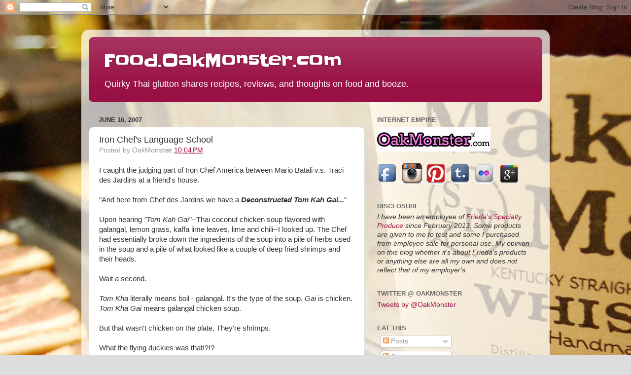

--- FILE ---
content_type: text/html; charset=UTF-8
request_url: http://food.oakmonster.com/2007/06/iron-chefs-language-school.html
body_size: 14155
content:
<!DOCTYPE html>
<html class='v2' dir='ltr' xmlns='http://www.w3.org/1999/xhtml' xmlns:b='http://www.google.com/2005/gml/b' xmlns:data='http://www.google.com/2005/gml/data' xmlns:expr='http://www.google.com/2005/gml/expr'>
<head>
<link href='https://www.blogger.com/static/v1/widgets/335934321-css_bundle_v2.css' rel='stylesheet' type='text/css'/>
<meta content='IE=EmulateIE7' http-equiv='X-UA-Compatible'/>
<meta content='width=1100' name='viewport'/>
<meta content='text/html; charset=UTF-8' http-equiv='Content-Type'/>
<meta content='blogger' name='generator'/>
<link href='http://food.oakmonster.com/favicon.ico' rel='icon' type='image/x-icon'/>
<link href='http://food.oakmonster.com/2007/06/iron-chefs-language-school.html' rel='canonical'/>
<link rel="alternate" type="application/atom+xml" title="Food.OakMonster.com - Atom" href="http://food.oakmonster.com/feeds/posts/default" />
<link rel="alternate" type="application/rss+xml" title="Food.OakMonster.com - RSS" href="http://food.oakmonster.com/feeds/posts/default?alt=rss" />
<link rel="service.post" type="application/atom+xml" title="Food.OakMonster.com - Atom" href="https://www.blogger.com/feeds/6140646368032686836/posts/default" />

<link rel="alternate" type="application/atom+xml" title="Food.OakMonster.com - Atom" href="http://food.oakmonster.com/feeds/7626484612334650117/comments/default" />
<!--Can't find substitution for tag [blog.ieCssRetrofitLinks]-->
<meta content='http://food.oakmonster.com/2007/06/iron-chefs-language-school.html' property='og:url'/>
<meta content='Iron Chef&#39;s Language School' property='og:title'/>
<meta content='Quirky Thai glutton shares recipes, reviews, and thoughts on food and booze. A part of OakMonster.com empire.' property='og:description'/>
<title>Food.OakMonster.com: Iron Chef's Language School</title>
<style type='text/css'>@font-face{font-family:'Slackey';font-style:normal;font-weight:400;font-display:swap;src:url(//fonts.gstatic.com/s/slackey/v29/N0bV2SdQO-5yM0-dGlNQJPTVkdc.woff2)format('woff2');unicode-range:U+0000-00FF,U+0131,U+0152-0153,U+02BB-02BC,U+02C6,U+02DA,U+02DC,U+0304,U+0308,U+0329,U+2000-206F,U+20AC,U+2122,U+2191,U+2193,U+2212,U+2215,U+FEFF,U+FFFD;}</style>
<style id='page-skin-1' type='text/css'><!--
/*-----------------------------------------------
Blogger Template Style
Name:     Picture Window
Designer: Blogger
URL:      www.blogger.com
----------------------------------------------- */
/* Content
----------------------------------------------- */
body {
font: normal normal 15px Arial, Tahoma, Helvetica, FreeSans, sans-serif;
color: #333333;
background: #dddddd url(http://3.bp.blogspot.com/-wuZDnWZZHeE/TrnQlPUn2PI/AAAAAAAAA3w/eV5nHzEQ4LI/s0/oakmonster-food.jpg) repeat-y scroll top left;
}
html body .region-inner {
min-width: 0;
max-width: 100%;
width: auto;
}
.content-outer {
font-size: 90%;
}
a:link {
text-decoration:none;
color: #991144;
}
a:visited {
text-decoration:none;
color: #889911;
}
a:hover {
text-decoration:underline;
color: #cc113b;
}
.content-outer {
background: transparent url(http://www.blogblog.com/1kt/transparent/white80.png) repeat scroll top left;
-moz-border-radius: 15px;
-webkit-border-radius: 15px;
-goog-ms-border-radius: 15px;
border-radius: 15px;
-moz-box-shadow: 0 0 3px rgba(0, 0, 0, .15);
-webkit-box-shadow: 0 0 3px rgba(0, 0, 0, .15);
-goog-ms-box-shadow: 0 0 3px rgba(0, 0, 0, .15);
box-shadow: 0 0 3px rgba(0, 0, 0, .15);
margin: 30px auto;
}
.content-inner {
padding: 15px;
}
/* Header
----------------------------------------------- */
.header-outer {
background: #991144 url(http://www.blogblog.com/1kt/transparent/header_gradient_shade.png) repeat-x scroll top left;
_background-image: none;
color: #ffffff;
-moz-border-radius: 10px;
-webkit-border-radius: 10px;
-goog-ms-border-radius: 10px;
border-radius: 10px;
}
.Header img, .Header #header-inner {
-moz-border-radius: 10px;
-webkit-border-radius: 10px;
-goog-ms-border-radius: 10px;
border-radius: 10px;
}
.header-inner .Header .titlewrapper,
.header-inner .Header .descriptionwrapper {
padding-left: 30px;
padding-right: 30px;
}
.Header h1 {
font: normal normal 36px Slackey;
text-shadow: 1px 1px 3px rgba(0, 0, 0, 0.3);
}
.Header h1 a {
color: #ffffff;
}
.Header .description {
font-size: 130%;
}
/* Tabs
----------------------------------------------- */
.tabs-inner {
margin: .5em 0 0;
padding: 0;
}
.tabs-inner .section {
margin: 0;
}
.tabs-inner .widget ul {
padding: 0;
background: #f5f5f5 url(http://www.blogblog.com/1kt/transparent/tabs_gradient_shade.png) repeat scroll bottom;
-moz-border-radius: 10px;
-webkit-border-radius: 10px;
-goog-ms-border-radius: 10px;
border-radius: 10px;
}
.tabs-inner .widget li {
border: none;
}
.tabs-inner .widget li a {
display: inline-block;
padding: .5em 1em;
margin-right: 0;
color: #889911;
font: normal normal 15px Arial, Tahoma, Helvetica, FreeSans, sans-serif;
-moz-border-radius: 0 0 0 0;
-webkit-border-top-left-radius: 0;
-webkit-border-top-right-radius: 0;
-goog-ms-border-radius: 0 0 0 0;
border-radius: 0 0 0 0;
background: transparent none no-repeat scroll top left;
border-right: 1px solid #cccccc;
}
.tabs-inner .widget li:first-child a {
padding-left: 1.25em;
-moz-border-radius-topleft: 10px;
-moz-border-radius-bottomleft: 10px;
-webkit-border-top-left-radius: 10px;
-webkit-border-bottom-left-radius: 10px;
-goog-ms-border-top-left-radius: 10px;
-goog-ms-border-bottom-left-radius: 10px;
border-top-left-radius: 10px;
border-bottom-left-radius: 10px;
}
.tabs-inner .widget li.selected a,
.tabs-inner .widget li a:hover {
position: relative;
z-index: 1;
background: #ffffff url(http://www.blogblog.com/1kt/transparent/tabs_gradient_shade.png) repeat scroll bottom;
color: #000000;
-moz-box-shadow: 0 0 0 rgba(0, 0, 0, .15);
-webkit-box-shadow: 0 0 0 rgba(0, 0, 0, .15);
-goog-ms-box-shadow: 0 0 0 rgba(0, 0, 0, .15);
box-shadow: 0 0 0 rgba(0, 0, 0, .15);
}
/* Headings
----------------------------------------------- */
h2 {
font: bold normal 13px Arial, Tahoma, Helvetica, FreeSans, sans-serif;
text-transform: uppercase;
color: #666666;
margin: .5em 0;
}
/* Main
----------------------------------------------- */
.main-outer {
background: transparent none repeat scroll top center;
-moz-border-radius: 0 0 0 0;
-webkit-border-top-left-radius: 0;
-webkit-border-top-right-radius: 0;
-webkit-border-bottom-left-radius: 0;
-webkit-border-bottom-right-radius: 0;
-goog-ms-border-radius: 0 0 0 0;
border-radius: 0 0 0 0;
-moz-box-shadow: 0 0 0 rgba(0, 0, 0, .15);
-webkit-box-shadow: 0 0 0 rgba(0, 0, 0, .15);
-goog-ms-box-shadow: 0 0 0 rgba(0, 0, 0, .15);
box-shadow: 0 0 0 rgba(0, 0, 0, .15);
}
.main-inner {
padding: 15px 5px 20px;
}
.main-inner .column-center-inner {
padding: 0 0;
}
.main-inner .column-left-inner {
padding-left: 0;
}
.main-inner .column-right-inner {
padding-right: 0;
}
/* Posts
----------------------------------------------- */
h3.post-title {
margin: 0;
font: normal normal 18px Arial, Tahoma, Helvetica, FreeSans, sans-serif;
}
.comments h4 {
margin: 1em 0 0;
font: normal normal 18px Arial, Tahoma, Helvetica, FreeSans, sans-serif;
}
.date-header span {
color: #333333;
}
.post-outer {
background-color: #ffffff;
border: solid 1px #dddddd;
-moz-border-radius: 10px;
-webkit-border-radius: 10px;
border-radius: 10px;
-goog-ms-border-radius: 10px;
padding: 15px 20px;
margin: 0 -20px 20px;
}
.post-body {
line-height: 1.4;
font-size: 110%;
position: relative;
}
.post-header {
margin: 0 0 1.5em;
color: #999999;
line-height: 1.6;
}
.post-footer {
margin: .5em 0 0;
color: #999999;
line-height: 1.6;
}
#blog-pager {
font-size: 140%
}
#comments .comment-author {
padding-top: 1.5em;
border-top: dashed 1px #ccc;
border-top: dashed 1px rgba(128, 128, 128, .5);
background-position: 0 1.5em;
}
#comments .comment-author:first-child {
padding-top: 0;
border-top: none;
}
.avatar-image-container {
margin: .2em 0 0;
}
/* Comments
----------------------------------------------- */
.comments .comments-content .icon.blog-author {
background-repeat: no-repeat;
background-image: url([data-uri]);
}
.comments .comments-content .loadmore a {
border-top: 1px solid #cc113b;
border-bottom: 1px solid #cc113b;
}
.comments .continue {
border-top: 2px solid #cc113b;
}
/* Widgets
----------------------------------------------- */
.widget ul, .widget #ArchiveList ul.flat {
padding: 0;
list-style: none;
}
.widget ul li, .widget #ArchiveList ul.flat li {
border-top: dashed 1px #ccc;
border-top: dashed 1px rgba(128, 128, 128, .5);
}
.widget ul li:first-child, .widget #ArchiveList ul.flat li:first-child {
border-top: none;
}
.widget .post-body ul {
list-style: disc;
}
.widget .post-body ul li {
border: none;
}
/* Footer
----------------------------------------------- */
.footer-outer {
color:#eeeeee;
background: transparent url(http://www.blogblog.com/1kt/transparent/black50.png) repeat scroll top left;
-moz-border-radius: 10px 10px 10px 10px;
-webkit-border-top-left-radius: 10px;
-webkit-border-top-right-radius: 10px;
-webkit-border-bottom-left-radius: 10px;
-webkit-border-bottom-right-radius: 10px;
-goog-ms-border-radius: 10px 10px 10px 10px;
border-radius: 10px 10px 10px 10px;
-moz-box-shadow: 0 0 0 rgba(0, 0, 0, .15);
-webkit-box-shadow: 0 0 0 rgba(0, 0, 0, .15);
-goog-ms-box-shadow: 0 0 0 rgba(0, 0, 0, .15);
box-shadow: 0 0 0 rgba(0, 0, 0, .15);
}
.footer-inner {
padding: 10px 5px 20px;
}
.footer-outer a {
color: #ffeedd;
}
.footer-outer a:visited {
color: #ccb299;
}
.footer-outer a:hover {
color: #ffffff;
}
.footer-outer .widget h2 {
color: #bbbbbb;
}
/* Mobile
----------------------------------------------- */
html body.mobile {
height: auto;
}
html body.mobile {
min-height: 480px;
background-size: 100% auto;
}
.mobile .body-fauxcolumn-outer {
background: transparent none repeat scroll top left;
}
html .mobile .mobile-date-outer, html .mobile .blog-pager {
border-bottom: none;
background: transparent none repeat scroll top center;
margin-bottom: 10px;
}
.mobile .date-outer {
background: transparent none repeat scroll top center;
}
.mobile .header-outer, .mobile .main-outer,
.mobile .post-outer, .mobile .footer-outer {
-moz-border-radius: 0;
-webkit-border-radius: 0;
-goog-ms-border-radius: 0;
border-radius: 0;
}
.mobile .content-outer,
.mobile .main-outer,
.mobile .post-outer {
background: inherit;
border: none;
}
.mobile .content-outer {
font-size: 100%;
}
.mobile-link-button {
background-color: #991144;
}
.mobile-link-button a:link, .mobile-link-button a:visited {
color: #ffffff;
}
.mobile-index-contents {
color: #333333;
}
.mobile .tabs-inner .PageList .widget-content {
background: #ffffff url(http://www.blogblog.com/1kt/transparent/tabs_gradient_shade.png) repeat scroll bottom;
color: #000000;
}
.mobile .tabs-inner .PageList .widget-content .pagelist-arrow {
border-left: 1px solid #cccccc;
}

--></style>
<style id='template-skin-1' type='text/css'><!--
body {
min-width: 950px;
}
.content-outer, .content-fauxcolumn-outer, .region-inner {
min-width: 950px;
max-width: 950px;
_width: 950px;
}
.main-inner .columns {
padding-left: 0px;
padding-right: 360px;
}
.main-inner .fauxcolumn-center-outer {
left: 0px;
right: 360px;
/* IE6 does not respect left and right together */
_width: expression(this.parentNode.offsetWidth -
parseInt("0px") -
parseInt("360px") + 'px');
}
.main-inner .fauxcolumn-left-outer {
width: 0px;
}
.main-inner .fauxcolumn-right-outer {
width: 360px;
}
.main-inner .column-left-outer {
width: 0px;
right: 100%;
margin-left: -0px;
}
.main-inner .column-right-outer {
width: 360px;
margin-right: -360px;
}
#layout {
min-width: 0;
}
#layout .content-outer {
min-width: 0;
width: 800px;
}
#layout .region-inner {
min-width: 0;
width: auto;
}
--></style>
<link href='https://www.blogger.com/dyn-css/authorization.css?targetBlogID=6140646368032686836&amp;zx=f6ecb310-6bdd-4f91-85a8-1b76113b812b' media='none' onload='if(media!=&#39;all&#39;)media=&#39;all&#39;' rel='stylesheet'/><noscript><link href='https://www.blogger.com/dyn-css/authorization.css?targetBlogID=6140646368032686836&amp;zx=f6ecb310-6bdd-4f91-85a8-1b76113b812b' rel='stylesheet'/></noscript>
<meta name='google-adsense-platform-account' content='ca-host-pub-1556223355139109'/>
<meta name='google-adsense-platform-domain' content='blogspot.com'/>

<!-- data-ad-client=ca-pub-6184987182456005 -->

</head>
<body class='loading variant-shade'>
<div class='navbar section' id='navbar'><div class='widget Navbar' data-version='1' id='Navbar1'><script type="text/javascript">
    function setAttributeOnload(object, attribute, val) {
      if(window.addEventListener) {
        window.addEventListener('load',
          function(){ object[attribute] = val; }, false);
      } else {
        window.attachEvent('onload', function(){ object[attribute] = val; });
      }
    }
  </script>
<div id="navbar-iframe-container"></div>
<script type="text/javascript" src="https://apis.google.com/js/platform.js"></script>
<script type="text/javascript">
      gapi.load("gapi.iframes:gapi.iframes.style.bubble", function() {
        if (gapi.iframes && gapi.iframes.getContext) {
          gapi.iframes.getContext().openChild({
              url: 'https://www.blogger.com/navbar/6140646368032686836?po\x3d7626484612334650117\x26origin\x3dhttp://food.oakmonster.com',
              where: document.getElementById("navbar-iframe-container"),
              id: "navbar-iframe"
          });
        }
      });
    </script><script type="text/javascript">
(function() {
var script = document.createElement('script');
script.type = 'text/javascript';
script.src = '//pagead2.googlesyndication.com/pagead/js/google_top_exp.js';
var head = document.getElementsByTagName('head')[0];
if (head) {
head.appendChild(script);
}})();
</script>
</div></div>
<div class='body-fauxcolumns'>
<div class='fauxcolumn-outer body-fauxcolumn-outer'>
<div class='cap-top'>
<div class='cap-left'></div>
<div class='cap-right'></div>
</div>
<div class='fauxborder-left'>
<div class='fauxborder-right'></div>
<div class='fauxcolumn-inner'>
</div>
</div>
<div class='cap-bottom'>
<div class='cap-left'></div>
<div class='cap-right'></div>
</div>
</div>
</div>
<div class='content'>
<div class='content-fauxcolumns'>
<div class='fauxcolumn-outer content-fauxcolumn-outer'>
<div class='cap-top'>
<div class='cap-left'></div>
<div class='cap-right'></div>
</div>
<div class='fauxborder-left'>
<div class='fauxborder-right'></div>
<div class='fauxcolumn-inner'>
</div>
</div>
<div class='cap-bottom'>
<div class='cap-left'></div>
<div class='cap-right'></div>
</div>
</div>
</div>
<div class='content-outer'>
<div class='content-cap-top cap-top'>
<div class='cap-left'></div>
<div class='cap-right'></div>
</div>
<div class='fauxborder-left content-fauxborder-left'>
<div class='fauxborder-right content-fauxborder-right'></div>
<div class='content-inner'>
<header>
<div class='header-outer'>
<div class='header-cap-top cap-top'>
<div class='cap-left'></div>
<div class='cap-right'></div>
</div>
<div class='fauxborder-left header-fauxborder-left'>
<div class='fauxborder-right header-fauxborder-right'></div>
<div class='region-inner header-inner'>
<div class='header section' id='header'><div class='widget Header' data-version='1' id='Header1'>
<div id='header-inner'>
<div class='titlewrapper'>
<h1 class='title'>
<a href='http://food.oakmonster.com/'>
Food.OakMonster.com
</a>
</h1>
</div>
<div class='descriptionwrapper'>
<p class='description'><span>Quirky Thai glutton shares recipes, reviews, and thoughts on food and booze.</span></p>
</div>
</div>
</div></div>
</div>
</div>
<div class='header-cap-bottom cap-bottom'>
<div class='cap-left'></div>
<div class='cap-right'></div>
</div>
</div>
</header>
<div class='tabs-outer'>
<div class='tabs-cap-top cap-top'>
<div class='cap-left'></div>
<div class='cap-right'></div>
</div>
<div class='fauxborder-left tabs-fauxborder-left'>
<div class='fauxborder-right tabs-fauxborder-right'></div>
<div class='region-inner tabs-inner'>
<div class='tabs no-items section' id='crosscol'></div>
<div class='tabs no-items section' id='crosscol-overflow'></div>
</div>
</div>
<div class='tabs-cap-bottom cap-bottom'>
<div class='cap-left'></div>
<div class='cap-right'></div>
</div>
</div>
<div class='main-outer'>
<div class='main-cap-top cap-top'>
<div class='cap-left'></div>
<div class='cap-right'></div>
</div>
<div class='fauxborder-left main-fauxborder-left'>
<div class='fauxborder-right main-fauxborder-right'></div>
<div class='region-inner main-inner'>
<div class='columns fauxcolumns'>
<div class='fauxcolumn-outer fauxcolumn-center-outer'>
<div class='cap-top'>
<div class='cap-left'></div>
<div class='cap-right'></div>
</div>
<div class='fauxborder-left'>
<div class='fauxborder-right'></div>
<div class='fauxcolumn-inner'>
</div>
</div>
<div class='cap-bottom'>
<div class='cap-left'></div>
<div class='cap-right'></div>
</div>
</div>
<div class='fauxcolumn-outer fauxcolumn-left-outer'>
<div class='cap-top'>
<div class='cap-left'></div>
<div class='cap-right'></div>
</div>
<div class='fauxborder-left'>
<div class='fauxborder-right'></div>
<div class='fauxcolumn-inner'>
</div>
</div>
<div class='cap-bottom'>
<div class='cap-left'></div>
<div class='cap-right'></div>
</div>
</div>
<div class='fauxcolumn-outer fauxcolumn-right-outer'>
<div class='cap-top'>
<div class='cap-left'></div>
<div class='cap-right'></div>
</div>
<div class='fauxborder-left'>
<div class='fauxborder-right'></div>
<div class='fauxcolumn-inner'>
</div>
</div>
<div class='cap-bottom'>
<div class='cap-left'></div>
<div class='cap-right'></div>
</div>
</div>
<!-- corrects IE6 width calculation -->
<div class='columns-inner'>
<div class='column-center-outer'>
<div class='column-center-inner'>
<div class='main section' id='main'><div class='widget Blog' data-version='1' id='Blog1'>
<div class='blog-posts hfeed'>

          <div class="date-outer">
        
<h2 class='date-header'><span>June 16, 2007</span></h2>

          <div class="date-posts">
        
<div class='post-outer'>
<div class='post hentry'>
<a name='7626484612334650117'></a>
<h3 class='post-title entry-title'>
Iron Chef's Language School
</h3>
<div class='post-header'>
<div class='post-header-line-1'><span class='post-author vcard'>
Posted by
<span class='fn'>OakMonster</span>
</span>
<span class='post-timestamp'>
at
<a class='timestamp-link' href='http://food.oakmonster.com/2007/06/iron-chefs-language-school.html' rel='bookmark' title='permanent link'><abbr class='published' title='2007-06-16T22:04:00-07:00'>10:04&#8239;PM</abbr></a>
</span>
</div>
</div>
<div class='post-body entry-content' id='post-body-7626484612334650117'>
I caught the judging part of Iron Chef America between Mario Batali v.s. Traci des Jardins at a friend's house.<br /><br />"And here from Chef des Jardins we have a <span style="font-weight: bold; font-style: italic;">Deconstructed Tom Kah Gai...</span>"<br /><br />Upon hearing <span style="font-style: italic;">"Tom Kah Gai"</span>--Thai coconut chicken soup flavored with galangal, lemon grass, kaffa lime leaves, lime and chili--I looked up.  The Chef had essentially broke down the ingredients of the soup into a pile of herbs used in the soup and a pile of what looked like a couple of deep fried shrimps and their heads.<br /><br />Wait a second.<br /><br /><span style="font-style: italic;">Tom Kha</span> literally means boil - galangal.  It's the type of the soup.  <span style="font-style: italic;">Gai</span> is chicken.  <span style="font-style: italic;">Tom Kha Gai</span> means galangal chicken soup.<br /><br />But that wasn't chicken on the plate.  They're shrimps.<br /><br />What the flying duckies was that!?!?<br /><br />ROTFLMAO.<br /><br />And here everyone on Iron Chef were, all impressed about the whole deconstruction of Thai flavors and this and that and other.  And not even a piece of chicken in sight.<br /><br />Um, just for the record, Chef.  What you just made is a Deconstructed <span style="font-style: italic;">Tom Kha </span><span style="font-style: italic; font-weight: bold;">Goong.<br /><br /></span>*Chuckle* Deconstructed Tom Kha Gai.<br /><br />It's good to know that Thai cuisine has made it to the international culinary scene.  We should be proud of that.<br /><br />But damn.  That was some funny schnoodle.<br /><span style="font-style: italic; font-weight: bold;"></span>
<div style='clear: both;'></div>
</div>
<div class='post-footer'>
<div class='post-footer-line post-footer-line-1'><span class='post-comment-link'>
</span>
<span class='post-icons'>
<span class='item-action'>
<a href='https://www.blogger.com/email-post/6140646368032686836/7626484612334650117' title='Email Post'>
<img alt='' class='icon-action' height='13' src='http://img1.blogblog.com/img/icon18_email.gif' width='18'/>
</a>
</span>
<span class='item-control blog-admin pid-599685528'>
<a href='https://www.blogger.com/post-edit.g?blogID=6140646368032686836&postID=7626484612334650117&from=pencil' title='Edit Post'>
<img alt='' class='icon-action' height='18' src='https://resources.blogblog.com/img/icon18_edit_allbkg.gif' width='18'/>
</a>
</span>
</span>
<div class='post-share-buttons goog-inline-block'>
<a class='goog-inline-block share-button sb-email' href='https://www.blogger.com/share-post.g?blogID=6140646368032686836&postID=7626484612334650117&target=email' target='_blank' title='Email This'><span class='share-button-link-text'>Email This</span></a><a class='goog-inline-block share-button sb-blog' href='https://www.blogger.com/share-post.g?blogID=6140646368032686836&postID=7626484612334650117&target=blog' onclick='window.open(this.href, "_blank", "height=270,width=475"); return false;' target='_blank' title='BlogThis!'><span class='share-button-link-text'>BlogThis!</span></a><a class='goog-inline-block share-button sb-twitter' href='https://www.blogger.com/share-post.g?blogID=6140646368032686836&postID=7626484612334650117&target=twitter' target='_blank' title='Share to X'><span class='share-button-link-text'>Share to X</span></a><a class='goog-inline-block share-button sb-facebook' href='https://www.blogger.com/share-post.g?blogID=6140646368032686836&postID=7626484612334650117&target=facebook' onclick='window.open(this.href, "_blank", "height=430,width=640"); return false;' target='_blank' title='Share to Facebook'><span class='share-button-link-text'>Share to Facebook</span></a><a class='goog-inline-block share-button sb-pinterest' href='https://www.blogger.com/share-post.g?blogID=6140646368032686836&postID=7626484612334650117&target=pinterest' target='_blank' title='Share to Pinterest'><span class='share-button-link-text'>Share to Pinterest</span></a>
</div>
</div>
<div class='post-footer-line post-footer-line-2'><span class='post-labels'>
Labels:
<a href='http://food.oakmonster.com/search/label/general%20musing' rel='tag'>general musing</a>
</span>
</div>
<div class='post-footer-line post-footer-line-3'></div>
</div>
</div>
<div class='comments' id='comments'>
<a name='comments'></a>
<h4>No comments:</h4>
<div id='Blog1_comments-block-wrapper'>
<dl class='avatar-comment-indent' id='comments-block'>
</dl>
</div>
<p class='comment-footer'>
<a href='https://www.blogger.com/comment/fullpage/post/6140646368032686836/7626484612334650117' onclick=''>Post a Comment</a>
</p>
</div>
</div>
<div class='inline-ad'>
<script type="text/javascript"><!--
google_ad_client="pub-6184987182456005";
google_ad_host="pub-1556223355139109";
google_ad_width=468;
google_ad_height=60;
google_ad_format="468x60_as";
google_ad_type="text_image";
google_ad_host_channel="0001";
google_color_border="FFFFFF";
google_color_bg="FFFFFF";
google_color_link="991144";
google_color_url="999999";
google_color_text="333333";
//--></script>
<script type="text/javascript"
  src="http://pagead2.googlesyndication.com/pagead/show_ads.js">
</script>
</div>

        </div></div>
      
</div>
<div class='blog-pager' id='blog-pager'>
<span id='blog-pager-newer-link'>
<a class='blog-pager-newer-link' href='http://food.oakmonster.com/2007/06/chocolaty-and-refreshing.html' id='Blog1_blog-pager-newer-link' title='Newer Post'>Newer Post</a>
</span>
<span id='blog-pager-older-link'>
<a class='blog-pager-older-link' href='http://food.oakmonster.com/2007/06/simple-joy-discovered.html' id='Blog1_blog-pager-older-link' title='Older Post'>Older Post</a>
</span>
<a class='home-link' href='http://food.oakmonster.com/'>Home</a>
</div>
<div class='clear'></div>
<div class='post-feeds'>
<div class='feed-links'>
Subscribe to:
<a class='feed-link' href='http://food.oakmonster.com/feeds/7626484612334650117/comments/default' target='_blank' type='application/atom+xml'>Post Comments (Atom)</a>
</div>
</div>
</div></div>
</div>
</div>
<div class='column-left-outer'>
<div class='column-left-inner'>
<aside>
</aside>
</div>
</div>
<div class='column-right-outer'>
<div class='column-right-inner'>
<aside>
<div class='sidebar section' id='sidebar-right-1'><div class='widget HTML' data-version='1' id='HTML1'>
<h2 class='title'>Internet Empire</h2>
<div class='widget-content'>
<a href="http://oakmonster.com" target="_blank"><img src="http://oakmonster.com/images/banner_oakmonster.jpg" /></a>
<br /><br />
<a href="https://www.facebook.com/OakMonsterBlog" target="_blank"><img src="http://oakmonster.com/images/button_fb.gif" /></a>
<a href="http://instagram.com/oakmonster" target="_blank"><img src="http://oakmonster.com/images/button_instagram.gif" /></a>
<a href="http://pinterest.com/oakmonster/" target="_blank"><img src="http://oakmonster.com/images/button_pinterest.gif" /></a>
<a href="http://oakmonster.tumblr.com/" target="_blank"><img src="http://oakmonster.com/images/button_tumblr.gif" /></a> 
<a href="http://www.flickr.com/photos/oakmonster" target="_blank"><img src="http://oakmonster.com/images/button_flickr.gif" /></a>
<a href="http://gplus.to/oakmonster" target="_blank"><img src="http://oakmonster.com/images/button_gplus.gif" /></a>
</div>
<div class='clear'></div>
</div><div class='widget Text' data-version='1' id='Text1'>
<h2 class='title'>Disclosure</h2>
<div class='widget-content'>
<i>I have been an employee of <a href="http://www.friedas.com/">Frieda's Specialty Produce</a> since February 2013. Some products are given to me to test and some I purchased from employee sale for personal use. My opinion on this blog whether it's about Frieda's products or anything else are all my own and does not reflect that of my employer's.</i><br />
</div>
<div class='clear'></div>
</div><div class='widget HTML' data-version='1' id='HTML3'>
<h2 class='title'>Twitter @ OakMonster</h2>
<div class='widget-content'>
<a class="twitter-timeline"  href="https://twitter.com/OakMonster"  data-widget-id="462102200181735425">Tweets by @OakMonster</a>
    <script>!function(d,s,id){var js,fjs=d.getElementsByTagName(s)[0],p=/^http:/.test(d.location)?'http':'https';if(!d.getElementById(id)){js=d.createElement(s);js.id=id;js.src=p+"://platform.twitter.com/widgets.js";fjs.parentNode.insertBefore(js,fjs);}}(document,"script","twitter-wjs");</script>
</div>
<div class='clear'></div>
</div><div class='widget Subscribe' data-version='1' id='Subscribe1'>
<div style='white-space:nowrap'>
<h2 class='title'>Eat this</h2>
<div class='widget-content'>
<div class='subscribe-wrapper subscribe-type-POST'>
<div class='subscribe expanded subscribe-type-POST' id='SW_READER_LIST_Subscribe1POST' style='display:none;'>
<div class='top'>
<span class='inner' onclick='return(_SW_toggleReaderList(event, "Subscribe1POST"));'>
<img class='subscribe-dropdown-arrow' src='https://resources.blogblog.com/img/widgets/arrow_dropdown.gif'/>
<img align='absmiddle' alt='' border='0' class='feed-icon' src='https://resources.blogblog.com/img/icon_feed12.png'/>
Posts
</span>
<div class='feed-reader-links'>
<a class='feed-reader-link' href='https://www.netvibes.com/subscribe.php?url=http%3A%2F%2Ffood.oakmonster.com%2Ffeeds%2Fposts%2Fdefault' target='_blank'>
<img src='https://resources.blogblog.com/img/widgets/subscribe-netvibes.png'/>
</a>
<a class='feed-reader-link' href='https://add.my.yahoo.com/content?url=http%3A%2F%2Ffood.oakmonster.com%2Ffeeds%2Fposts%2Fdefault' target='_blank'>
<img src='https://resources.blogblog.com/img/widgets/subscribe-yahoo.png'/>
</a>
<a class='feed-reader-link' href='http://food.oakmonster.com/feeds/posts/default' target='_blank'>
<img align='absmiddle' class='feed-icon' src='https://resources.blogblog.com/img/icon_feed12.png'/>
                  Atom
                </a>
</div>
</div>
<div class='bottom'></div>
</div>
<div class='subscribe' id='SW_READER_LIST_CLOSED_Subscribe1POST' onclick='return(_SW_toggleReaderList(event, "Subscribe1POST"));'>
<div class='top'>
<span class='inner'>
<img class='subscribe-dropdown-arrow' src='https://resources.blogblog.com/img/widgets/arrow_dropdown.gif'/>
<span onclick='return(_SW_toggleReaderList(event, "Subscribe1POST"));'>
<img align='absmiddle' alt='' border='0' class='feed-icon' src='https://resources.blogblog.com/img/icon_feed12.png'/>
Posts
</span>
</span>
</div>
<div class='bottom'></div>
</div>
</div>
<div class='subscribe-wrapper subscribe-type-PER_POST'>
<div class='subscribe expanded subscribe-type-PER_POST' id='SW_READER_LIST_Subscribe1PER_POST' style='display:none;'>
<div class='top'>
<span class='inner' onclick='return(_SW_toggleReaderList(event, "Subscribe1PER_POST"));'>
<img class='subscribe-dropdown-arrow' src='https://resources.blogblog.com/img/widgets/arrow_dropdown.gif'/>
<img align='absmiddle' alt='' border='0' class='feed-icon' src='https://resources.blogblog.com/img/icon_feed12.png'/>
Comments
</span>
<div class='feed-reader-links'>
<a class='feed-reader-link' href='https://www.netvibes.com/subscribe.php?url=http%3A%2F%2Ffood.oakmonster.com%2Ffeeds%2F7626484612334650117%2Fcomments%2Fdefault' target='_blank'>
<img src='https://resources.blogblog.com/img/widgets/subscribe-netvibes.png'/>
</a>
<a class='feed-reader-link' href='https://add.my.yahoo.com/content?url=http%3A%2F%2Ffood.oakmonster.com%2Ffeeds%2F7626484612334650117%2Fcomments%2Fdefault' target='_blank'>
<img src='https://resources.blogblog.com/img/widgets/subscribe-yahoo.png'/>
</a>
<a class='feed-reader-link' href='http://food.oakmonster.com/feeds/7626484612334650117/comments/default' target='_blank'>
<img align='absmiddle' class='feed-icon' src='https://resources.blogblog.com/img/icon_feed12.png'/>
                  Atom
                </a>
</div>
</div>
<div class='bottom'></div>
</div>
<div class='subscribe' id='SW_READER_LIST_CLOSED_Subscribe1PER_POST' onclick='return(_SW_toggleReaderList(event, "Subscribe1PER_POST"));'>
<div class='top'>
<span class='inner'>
<img class='subscribe-dropdown-arrow' src='https://resources.blogblog.com/img/widgets/arrow_dropdown.gif'/>
<span onclick='return(_SW_toggleReaderList(event, "Subscribe1PER_POST"));'>
<img align='absmiddle' alt='' border='0' class='feed-icon' src='https://resources.blogblog.com/img/icon_feed12.png'/>
Comments
</span>
</span>
</div>
<div class='bottom'></div>
</div>
</div>
<div style='clear:both'></div>
</div>
</div>
<div class='clear'></div>
</div><div class='widget AdSense' data-version='1' id='AdSense1'>
<div class='widget-content'>
<script type="text/javascript"><!--
google_ad_client="pub-6184987182456005";
google_ad_host="pub-1556223355139109";
google_ad_width=234;
google_ad_height=60;
google_ad_format="234x60_as";
google_ad_type="text_image";
google_ad_host_channel="0001";
google_color_border="556655";
google_color_bg="556655";
google_color_link="889977";
google_color_url="FFFFFF";
google_color_text="CCDDBB";
//--></script>
<script type="text/javascript"
  src="http://pagead2.googlesyndication.com/pagead/show_ads.js">
</script>
<div class='clear'></div>
</div>
</div></div>
<table border='0' cellpadding='0' cellspacing='0' class='section-columns columns-2'>
<tbody>
<tr>
<td class='first columns-cell'>
<div class='sidebar section' id='sidebar-right-2-1'><div class='widget LinkList' data-version='1' id='LinkList1'>
<h2>Prime Links</h2>
<div class='widget-content'>
<ul>
<li><a href='http://www.altonbrown.com/'>Alton Brown</a></li>
<li><a href='http://sites.google.com/site/chefelizabethwhitt/home'>Chef Elizabeth Whitt</a></li>
<li><a href='http://chezpim.typepad.com/'>Chez Pim</a></li>
<li><a href='http://www.chowhound.com/boards/2'>Chowhound - LA</a></li>
<li><a href='http://www.epicurious.com/'>Epicurious</a></li>
<li><a href='http://foodgoat.blogspot.com/'>Food Goat</a></li>
<li><a href='http://www.foodnetwork.com/'>Food Network</a></li>
<li><a href='http://www.foodnetwork.com/food/show_ei'>Giada De Laurentiis</a></li>
<li><a href='http://www.girlplusfire.com/'>Girl + Fire</a></li>
<li><a href='http://jamieoliver.com/'>Jamie Oliver</a></li>
<li><a href='http://kitchinspirations.blogspot.com/'>KitchInspirations</a></li>
<li><a href='http://www.meatlessmonday.com/'>Meatless Monday Movement</a></li>
<li><a href='http://highheelgourmet.com/'>Mira - High Heel Gourmet</a></li>
<li><a href='http://vinesbrewsfood.blogspot.com/'>MrsTooth's VinesBrewsFood</a></li>
<li><a href='http://www.notquitenigella.com/'>Not Quite Nigella</a></li>
<li><a href='http://www.penzeys.com/cgi-bin/penzeys/shophome.html'>Penzeys Spices</a></li>
<li><a href='http://www.rachaelray.com/'>Rachael Ray</a></li>
<li><a href='http://www.rantsandcraves.com/'>Rants and Craves</a></li>
<li><a href='http://sassandveracity.com/'>Sass & Veracity</a></li>
<li><a href='http://www.savoryhunter.com/'>Savory Hunter</a></li>
<li><a href='http://www.mytartelette.com/'>Tartelette</a></li>
<li><a href='http://www.yelp.com/'>Yelp</a></li>
</ul>
<div class='clear'></div>
</div>
</div></div>
</td>
<td class='columns-cell'>
<div class='sidebar section' id='sidebar-right-2-2'><div class='widget BlogArchive' data-version='1' id='BlogArchive1'>
<h2>Blog Archive</h2>
<div class='widget-content'>
<div id='ArchiveList'>
<div id='BlogArchive1_ArchiveList'>
<select id='BlogArchive1_ArchiveMenu'>
<option value=''>Blog Archive</option>
<option value='http://food.oakmonster.com/2016/02/'>February (1)</option>
<option value='http://food.oakmonster.com/2014/05/'>May (2)</option>
<option value='http://food.oakmonster.com/2013/05/'>May (1)</option>
<option value='http://food.oakmonster.com/2013/03/'>March (1)</option>
<option value='http://food.oakmonster.com/2013/01/'>January (1)</option>
<option value='http://food.oakmonster.com/2012/10/'>October (1)</option>
<option value='http://food.oakmonster.com/2012/09/'>September (1)</option>
<option value='http://food.oakmonster.com/2012/08/'>August (3)</option>
<option value='http://food.oakmonster.com/2012/07/'>July (3)</option>
<option value='http://food.oakmonster.com/2012/04/'>April (1)</option>
<option value='http://food.oakmonster.com/2012/02/'>February (1)</option>
<option value='http://food.oakmonster.com/2011/11/'>November (1)</option>
<option value='http://food.oakmonster.com/2011/09/'>September (2)</option>
<option value='http://food.oakmonster.com/2011/08/'>August (1)</option>
<option value='http://food.oakmonster.com/2011/06/'>June (2)</option>
<option value='http://food.oakmonster.com/2011/05/'>May (2)</option>
<option value='http://food.oakmonster.com/2011/04/'>April (1)</option>
<option value='http://food.oakmonster.com/2011/03/'>March (1)</option>
<option value='http://food.oakmonster.com/2011/02/'>February (2)</option>
<option value='http://food.oakmonster.com/2011/01/'>January (3)</option>
<option value='http://food.oakmonster.com/2010/11/'>November (2)</option>
<option value='http://food.oakmonster.com/2010/10/'>October (1)</option>
<option value='http://food.oakmonster.com/2010/09/'>September (1)</option>
<option value='http://food.oakmonster.com/2010/08/'>August (2)</option>
<option value='http://food.oakmonster.com/2010/07/'>July (1)</option>
<option value='http://food.oakmonster.com/2010/06/'>June (2)</option>
<option value='http://food.oakmonster.com/2010/05/'>May (1)</option>
<option value='http://food.oakmonster.com/2010/04/'>April (2)</option>
<option value='http://food.oakmonster.com/2010/03/'>March (3)</option>
<option value='http://food.oakmonster.com/2010/01/'>January (2)</option>
<option value='http://food.oakmonster.com/2009/12/'>December (2)</option>
<option value='http://food.oakmonster.com/2009/10/'>October (1)</option>
<option value='http://food.oakmonster.com/2009/09/'>September (1)</option>
<option value='http://food.oakmonster.com/2009/08/'>August (5)</option>
<option value='http://food.oakmonster.com/2009/07/'>July (3)</option>
<option value='http://food.oakmonster.com/2009/06/'>June (4)</option>
<option value='http://food.oakmonster.com/2009/05/'>May (4)</option>
<option value='http://food.oakmonster.com/2009/04/'>April (3)</option>
<option value='http://food.oakmonster.com/2009/03/'>March (1)</option>
<option value='http://food.oakmonster.com/2009/02/'>February (3)</option>
<option value='http://food.oakmonster.com/2009/01/'>January (3)</option>
<option value='http://food.oakmonster.com/2008/12/'>December (2)</option>
<option value='http://food.oakmonster.com/2008/11/'>November (4)</option>
<option value='http://food.oakmonster.com/2008/10/'>October (2)</option>
<option value='http://food.oakmonster.com/2008/09/'>September (2)</option>
<option value='http://food.oakmonster.com/2008/08/'>August (12)</option>
<option value='http://food.oakmonster.com/2008/07/'>July (6)</option>
<option value='http://food.oakmonster.com/2008/06/'>June (6)</option>
<option value='http://food.oakmonster.com/2008/05/'>May (3)</option>
<option value='http://food.oakmonster.com/2008/04/'>April (6)</option>
<option value='http://food.oakmonster.com/2008/03/'>March (3)</option>
<option value='http://food.oakmonster.com/2008/01/'>January (1)</option>
<option value='http://food.oakmonster.com/2007/12/'>December (1)</option>
<option value='http://food.oakmonster.com/2007/11/'>November (2)</option>
<option value='http://food.oakmonster.com/2007/10/'>October (1)</option>
<option value='http://food.oakmonster.com/2007/09/'>September (3)</option>
<option value='http://food.oakmonster.com/2007/08/'>August (3)</option>
<option value='http://food.oakmonster.com/2007/07/'>July (2)</option>
<option value='http://food.oakmonster.com/2007/06/'>June (4)</option>
<option value='http://food.oakmonster.com/2007/05/'>May (3)</option>
<option value='http://food.oakmonster.com/2007/04/'>April (6)</option>
<option value='http://food.oakmonster.com/2007/03/'>March (7)</option>
<option value='http://food.oakmonster.com/2007/02/'>February (8)</option>
<option value='http://food.oakmonster.com/2007/01/'>January (9)</option>
</select>
</div>
</div>
<div class='clear'></div>
</div>
</div><div class='widget Feed' data-version='1' id='Feed2'>
<h2>oakley b. on Yelp</h2>
<div class='widget-content' id='Feed2_feedItemListDisplay'>
<span style='filter: alpha(25); opacity: 0.25;'>
<a href='http://www.yelp.com/syndicate/user/2Ji25gp6W65Kdk5IDJlEMg/rss.xml'>Loading...</a>
</span>
</div>
<div class='clear'></div>
</div><div class='widget Feed' data-version='1' id='Feed1'>
<h2>Temple of Fresh&amp;Easy</h2>
<div class='widget-content' id='Feed1_feedItemListDisplay'>
<span style='filter: alpha(25); opacity: 0.25;'>
<a href='http://templeoffreshandeasy.blogspot.com/feeds/posts/default'>Loading...</a>
</span>
</div>
<div class='clear'></div>
</div></div>
</td>
</tr>
</tbody>
</table>
<div class='sidebar section' id='sidebar-right-3'><div class='widget BlogSearch' data-version='1' id='BlogSearch1'>
<h2 class='title'>Search This Blog</h2>
<div class='widget-content'>
<div id='BlogSearch1_form'>
<form action='http://food.oakmonster.com/search' class='gsc-search-box' target='_top'>
<table cellpadding='0' cellspacing='0' class='gsc-search-box'>
<tbody>
<tr>
<td class='gsc-input'>
<input autocomplete='off' class='gsc-input' name='q' size='10' title='search' type='text' value=''/>
</td>
<td class='gsc-search-button'>
<input class='gsc-search-button' title='search' type='submit' value='Search'/>
</td>
</tr>
</tbody>
</table>
</form>
</div>
</div>
<div class='clear'></div>
</div><div class='widget Label' data-version='1' id='Label1'>
<h2>Labels</h2>
<div class='widget-content list-label-widget-content'>
<ul>
<li>
<a dir='ltr' href='http://food.oakmonster.com/search/label/aaron%20sanchez'>aaron sanchez</a>
<span dir='ltr'>(1)</span>
</li>
<li>
<a dir='ltr' href='http://food.oakmonster.com/search/label/alton%20brown'>alton brown</a>
<span dir='ltr'>(4)</span>
</li>
<li>
<a dir='ltr' href='http://food.oakmonster.com/search/label/anthony%20bourdain'>anthony bourdain</a>
<span dir='ltr'>(4)</span>
</li>
<li>
<a dir='ltr' href='http://food.oakmonster.com/search/label/appetizers'>appetizers</a>
<span dir='ltr'>(5)</span>
</li>
<li>
<a dir='ltr' href='http://food.oakmonster.com/search/label/baby%20shower'>baby shower</a>
<span dir='ltr'>(1)</span>
</li>
<li>
<a dir='ltr' href='http://food.oakmonster.com/search/label/bacon'>bacon</a>
<span dir='ltr'>(13)</span>
</li>
<li>
<a dir='ltr' href='http://food.oakmonster.com/search/label/bangkok'>bangkok</a>
<span dir='ltr'>(1)</span>
</li>
<li>
<a dir='ltr' href='http://food.oakmonster.com/search/label/bar'>bar</a>
<span dir='ltr'>(3)</span>
</li>
<li>
<a dir='ltr' href='http://food.oakmonster.com/search/label/beef'>beef</a>
<span dir='ltr'>(11)</span>
</li>
<li>
<a dir='ltr' href='http://food.oakmonster.com/search/label/beer'>beer</a>
<span dir='ltr'>(4)</span>
</li>
<li>
<a dir='ltr' href='http://food.oakmonster.com/search/label/bison'>bison</a>
<span dir='ltr'>(1)</span>
</li>
<li>
<a dir='ltr' href='http://food.oakmonster.com/search/label/Bon%20Appetit'>Bon Appetit</a>
<span dir='ltr'>(1)</span>
</li>
<li>
<a dir='ltr' href='http://food.oakmonster.com/search/label/booze'>booze</a>
<span dir='ltr'>(8)</span>
</li>
<li>
<a dir='ltr' href='http://food.oakmonster.com/search/label/bourbon'>bourbon</a>
<span dir='ltr'>(1)</span>
</li>
<li>
<a dir='ltr' href='http://food.oakmonster.com/search/label/bread'>bread</a>
<span dir='ltr'>(12)</span>
</li>
<li>
<a dir='ltr' href='http://food.oakmonster.com/search/label/breakfast'>breakfast</a>
<span dir='ltr'>(7)</span>
</li>
<li>
<a dir='ltr' href='http://food.oakmonster.com/search/label/brown%20butter'>brown butter</a>
<span dir='ltr'>(2)</span>
</li>
<li>
<a dir='ltr' href='http://food.oakmonster.com/search/label/brunch'>brunch</a>
<span dir='ltr'>(1)</span>
</li>
<li>
<a dir='ltr' href='http://food.oakmonster.com/search/label/burgers'>burgers</a>
<span dir='ltr'>(1)</span>
</li>
<li>
<a dir='ltr' href='http://food.oakmonster.com/search/label/cake'>cake</a>
<span dir='ltr'>(5)</span>
</li>
<li>
<a dir='ltr' href='http://food.oakmonster.com/search/label/camping'>camping</a>
<span dir='ltr'>(1)</span>
</li>
<li>
<a dir='ltr' href='http://food.oakmonster.com/search/label/caramel%20apples'>caramel apples</a>
<span dir='ltr'>(1)</span>
</li>
<li>
<a dir='ltr' href='http://food.oakmonster.com/search/label/casserole'>casserole</a>
<span dir='ltr'>(1)</span>
</li>
<li>
<a dir='ltr' href='http://food.oakmonster.com/search/label/cheap%20eats'>cheap eats</a>
<span dir='ltr'>(1)</span>
</li>
<li>
<a dir='ltr' href='http://food.oakmonster.com/search/label/cheese'>cheese</a>
<span dir='ltr'>(2)</span>
</li>
<li>
<a dir='ltr' href='http://food.oakmonster.com/search/label/Chef%20Jay'>Chef Jay</a>
<span dir='ltr'>(1)</span>
</li>
<li>
<a dir='ltr' href='http://food.oakmonster.com/search/label/chicken'>chicken</a>
<span dir='ltr'>(12)</span>
</li>
<li>
<a dir='ltr' href='http://food.oakmonster.com/search/label/chili'>chili</a>
<span dir='ltr'>(1)</span>
</li>
<li>
<a dir='ltr' href='http://food.oakmonster.com/search/label/chocolate'>chocolate</a>
<span dir='ltr'>(8)</span>
</li>
<li>
<a dir='ltr' href='http://food.oakmonster.com/search/label/cochon555'>cochon555</a>
<span dir='ltr'>(1)</span>
</li>
<li>
<a dir='ltr' href='http://food.oakmonster.com/search/label/cocktails'>cocktails</a>
<span dir='ltr'>(1)</span>
</li>
<li>
<a dir='ltr' href='http://food.oakmonster.com/search/label/cookbooks'>cookbooks</a>
<span dir='ltr'>(4)</span>
</li>
<li>
<a dir='ltr' href='http://food.oakmonster.com/search/label/cooking%20classes'>cooking classes</a>
<span dir='ltr'>(6)</span>
</li>
<li>
<a dir='ltr' href='http://food.oakmonster.com/search/label/corn'>corn</a>
<span dir='ltr'>(1)</span>
</li>
<li>
<a dir='ltr' href='http://food.oakmonster.com/search/label/costa%20rica'>costa rica</a>
<span dir='ltr'>(1)</span>
</li>
<li>
<a dir='ltr' href='http://food.oakmonster.com/search/label/CSA'>CSA</a>
<span dir='ltr'>(5)</span>
</li>
<li>
<a dir='ltr' href='http://food.oakmonster.com/search/label/cupcakes'>cupcakes</a>
<span dir='ltr'>(6)</span>
</li>
<li>
<a dir='ltr' href='http://food.oakmonster.com/search/label/dairy'>dairy</a>
<span dir='ltr'>(1)</span>
</li>
<li>
<a dir='ltr' href='http://food.oakmonster.com/search/label/dessert'>dessert</a>
<span dir='ltr'>(10)</span>
</li>
<li>
<a dir='ltr' href='http://food.oakmonster.com/search/label/dinner%20and%20a%20movie'>dinner and a movie</a>
<span dir='ltr'>(1)</span>
</li>
<li>
<a dir='ltr' href='http://food.oakmonster.com/search/label/dinner%20possible'>dinner possible</a>
<span dir='ltr'>(2)</span>
</li>
<li>
<a dir='ltr' href='http://food.oakmonster.com/search/label/disaster%20strikes'>disaster strikes</a>
<span dir='ltr'>(6)</span>
</li>
<li>
<a dir='ltr' href='http://food.oakmonster.com/search/label/dog-friendly'>dog-friendly</a>
<span dir='ltr'>(1)</span>
</li>
<li>
<a dir='ltr' href='http://food.oakmonster.com/search/label/Downtown%20LA'>Downtown LA</a>
<span dir='ltr'>(8)</span>
</li>
<li>
<a dir='ltr' href='http://food.oakmonster.com/search/label/drago%20centro'>drago centro</a>
<span dir='ltr'>(3)</span>
</li>
<li>
<a dir='ltr' href='http://food.oakmonster.com/search/label/eggs'>eggs</a>
<span dir='ltr'>(6)</span>
</li>
<li>
<a dir='ltr' href='http://food.oakmonster.com/search/label/Elizabeth%20Whitt'>Elizabeth Whitt</a>
<span dir='ltr'>(5)</span>
</li>
<li>
<a dir='ltr' href='http://food.oakmonster.com/search/label/emeril'>emeril</a>
<span dir='ltr'>(1)</span>
</li>
<li>
<a dir='ltr' href='http://food.oakmonster.com/search/label/ethical%20eating'>ethical eating</a>
<span dir='ltr'>(2)</span>
</li>
<li>
<a dir='ltr' href='http://food.oakmonster.com/search/label/events'>events</a>
<span dir='ltr'>(5)</span>
</li>
<li>
<a dir='ltr' href='http://food.oakmonster.com/search/label/experiments'>experiments</a>
<span dir='ltr'>(18)</span>
</li>
<li>
<a dir='ltr' href='http://food.oakmonster.com/search/label/Farm%20Box%20Adventures'>Farm Box Adventures</a>
<span dir='ltr'>(5)</span>
</li>
<li>
<a dir='ltr' href='http://food.oakmonster.com/search/label/feast%20of%20freebies'>feast of freebies</a>
<span dir='ltr'>(1)</span>
</li>
<li>
<a dir='ltr' href='http://food.oakmonster.com/search/label/first%20and%20hope'>first and hope</a>
<span dir='ltr'>(1)</span>
</li>
<li>
<a dir='ltr' href='http://food.oakmonster.com/search/label/fish'>fish</a>
<span dir='ltr'>(3)</span>
</li>
<li>
<a dir='ltr' href='http://food.oakmonster.com/search/label/food%20addiction'>food addiction</a>
<span dir='ltr'>(4)</span>
</li>
<li>
<a dir='ltr' href='http://food.oakmonster.com/search/label/Food%20and%20Wine'>Food and Wine</a>
<span dir='ltr'>(4)</span>
</li>
<li>
<a dir='ltr' href='http://food.oakmonster.com/search/label/food%20gifts'>food gifts</a>
<span dir='ltr'>(5)</span>
</li>
<li>
<a dir='ltr' href='http://food.oakmonster.com/search/label/food%20network'>food network</a>
<span dir='ltr'>(2)</span>
</li>
<li>
<a dir='ltr' href='http://food.oakmonster.com/search/label/food%20nostalgia'>food nostalgia</a>
<span dir='ltr'>(2)</span>
</li>
<li>
<a dir='ltr' href='http://food.oakmonster.com/search/label/frangelico'>frangelico</a>
<span dir='ltr'>(1)</span>
</li>
<li>
<a dir='ltr' href='http://food.oakmonster.com/search/label/Frieda%27s%20Specialty%20Produce'>Frieda&#39;s Specialty Produce</a>
<span dir='ltr'>(3)</span>
</li>
<li>
<a dir='ltr' href='http://food.oakmonster.com/search/label/frozen%20foods'>frozen foods</a>
<span dir='ltr'>(1)</span>
</li>
<li>
<a dir='ltr' href='http://food.oakmonster.com/search/label/fruit'>fruit</a>
<span dir='ltr'>(3)</span>
</li>
<li>
<a dir='ltr' href='http://food.oakmonster.com/search/label/garlic'>garlic</a>
<span dir='ltr'>(1)</span>
</li>
<li>
<a dir='ltr' href='http://food.oakmonster.com/search/label/general%20musing'>general musing</a>
<span dir='ltr'>(37)</span>
</li>
<li>
<a dir='ltr' href='http://food.oakmonster.com/search/label/ghirardelli%20intense%20dark'>ghirardelli intense dark</a>
<span dir='ltr'>(2)</span>
</li>
<li>
<a dir='ltr' href='http://food.oakmonster.com/search/label/giada%20de%20laurentiis'>giada de laurentiis</a>
<span dir='ltr'>(18)</span>
</li>
<li>
<a dir='ltr' href='http://food.oakmonster.com/search/label/Gordon%20Ramsay'>Gordon Ramsay</a>
<span dir='ltr'>(1)</span>
</li>
<li>
<a dir='ltr' href='http://food.oakmonster.com/search/label/Guinness'>Guinness</a>
<span dir='ltr'>(1)</span>
</li>
<li>
<a dir='ltr' href='http://food.oakmonster.com/search/label/halloween'>halloween</a>
<span dir='ltr'>(1)</span>
</li>
<li>
<a dir='ltr' href='http://food.oakmonster.com/search/label/healthy%20stuff'>healthy stuff</a>
<span dir='ltr'>(1)</span>
</li>
<li>
<a dir='ltr' href='http://food.oakmonster.com/search/label/hero%20worshipping'>hero worshipping</a>
<span dir='ltr'>(3)</span>
</li>
<li>
<a dir='ltr' href='http://food.oakmonster.com/search/label/Hobbit%20Diet'>Hobbit Diet</a>
<span dir='ltr'>(2)</span>
</li>
<li>
<a dir='ltr' href='http://food.oakmonster.com/search/label/ice%20cream'>ice cream</a>
<span dir='ltr'>(1)</span>
</li>
<li>
<a dir='ltr' href='http://food.oakmonster.com/search/label/import'>import</a>
<span dir='ltr'>(1)</span>
</li>
<li>
<a dir='ltr' href='http://food.oakmonster.com/search/label/indian%20food'>indian food</a>
<span dir='ltr'>(1)</span>
</li>
<li>
<a dir='ltr' href='http://food.oakmonster.com/search/label/Italian'>Italian</a>
<span dir='ltr'>(3)</span>
</li>
<li>
<a dir='ltr' href='http://food.oakmonster.com/search/label/Jamie%20Oliver'>Jamie Oliver</a>
<span dir='ltr'>(5)</span>
</li>
<li>
<a dir='ltr' href='http://food.oakmonster.com/search/label/Japanese'>Japanese</a>
<span dir='ltr'>(2)</span>
</li>
<li>
<a dir='ltr' href='http://food.oakmonster.com/search/label/julie%20the%20starter'>julie the starter</a>
<span dir='ltr'>(10)</span>
</li>
<li>
<a dir='ltr' href='http://food.oakmonster.com/search/label/junk%20food%20nation'>junk food nation</a>
<span dir='ltr'>(1)</span>
</li>
<li>
<a dir='ltr' href='http://food.oakmonster.com/search/label/kitchinspirations'>kitchinspirations</a>
<span dir='ltr'>(2)</span>
</li>
<li>
<a dir='ltr' href='http://food.oakmonster.com/search/label/knives'>knives</a>
<span dir='ltr'>(1)</span>
</li>
<li>
<a dir='ltr' href='http://food.oakmonster.com/search/label/Knott%27s%20Berry%20Farm'>Knott&#39;s Berry Farm</a>
<span dir='ltr'>(1)</span>
</li>
<li>
<a dir='ltr' href='http://food.oakmonster.com/search/label/LA%20Times'>LA Times</a>
<span dir='ltr'>(1)</span>
</li>
<li>
<a dir='ltr' href='http://food.oakmonster.com/search/label/learning%20curve'>learning curve</a>
<span dir='ltr'>(1)</span>
</li>
<li>
<a dir='ltr' href='http://food.oakmonster.com/search/label/limoncello'>limoncello</a>
<span dir='ltr'>(2)</span>
</li>
<li>
<a dir='ltr' href='http://food.oakmonster.com/search/label/link%20love'>link love</a>
<span dir='ltr'>(2)</span>
</li>
<li>
<a dir='ltr' href='http://food.oakmonster.com/search/label/Long%20Beach'>Long Beach</a>
<span dir='ltr'>(4)</span>
</li>
<li>
<a dir='ltr' href='http://food.oakmonster.com/search/label/los%20angeles'>los angeles</a>
<span dir='ltr'>(5)</span>
</li>
<li>
<a dir='ltr' href='http://food.oakmonster.com/search/label/Lounge'>Lounge</a>
<span dir='ltr'>(1)</span>
</li>
<li>
<a dir='ltr' href='http://food.oakmonster.com/search/label/lunch'>lunch</a>
<span dir='ltr'>(1)</span>
</li>
<li>
<a dir='ltr' href='http://food.oakmonster.com/search/label/macarons'>macarons</a>
<span dir='ltr'>(1)</span>
</li>
<li>
<a dir='ltr' href='http://food.oakmonster.com/search/label/mark%20peel'>mark peel</a>
<span dir='ltr'>(2)</span>
</li>
<li>
<a dir='ltr' href='http://food.oakmonster.com/search/label/meat%20loaf'>meat loaf</a>
<span dir='ltr'>(1)</span>
</li>
<li>
<a dir='ltr' href='http://food.oakmonster.com/search/label/meatballs'>meatballs</a>
<span dir='ltr'>(1)</span>
</li>
<li>
<a dir='ltr' href='http://food.oakmonster.com/search/label/michael%20chiarello'>michael chiarello</a>
<span dir='ltr'>(1)</span>
</li>
<li>
<a dir='ltr' href='http://food.oakmonster.com/search/label/mira'>mira</a>
<span dir='ltr'>(1)</span>
</li>
<li>
<a dir='ltr' href='http://food.oakmonster.com/search/label/muffins'>muffins</a>
<span dir='ltr'>(1)</span>
</li>
<li>
<a dir='ltr' href='http://food.oakmonster.com/search/label/new%20recipe%20goal'>new recipe goal</a>
<span dir='ltr'>(4)</span>
</li>
<li>
<a dir='ltr' href='http://food.oakmonster.com/search/label/nigella%20lawson'>nigella lawson</a>
<span dir='ltr'>(1)</span>
</li>
<li>
<a dir='ltr' href='http://food.oakmonster.com/search/label/Nightlife'>Nightlife</a>
<span dir='ltr'>(2)</span>
</li>
<li>
<a dir='ltr' href='http://food.oakmonster.com/search/label/noodles'>noodles</a>
<span dir='ltr'>(1)</span>
</li>
<li>
<a dir='ltr' href='http://food.oakmonster.com/search/label/Oakohol%20Lab'>Oakohol Lab</a>
<span dir='ltr'>(3)</span>
</li>
<li>
<a dir='ltr' href='http://food.oakmonster.com/search/label/one-pot%20meal'>one-pot meal</a>
<span dir='ltr'>(13)</span>
</li>
<li>
<a dir='ltr' href='http://food.oakmonster.com/search/label/pasta'>pasta</a>
<span dir='ltr'>(10)</span>
</li>
<li>
<a dir='ltr' href='http://food.oakmonster.com/search/label/pastries'>pastries</a>
<span dir='ltr'>(1)</span>
</li>
<li>
<a dir='ltr' href='http://food.oakmonster.com/search/label/paula%20deen'>paula deen</a>
<span dir='ltr'>(3)</span>
</li>
<li>
<a dir='ltr' href='http://food.oakmonster.com/search/label/pearls%20before%20swine'>pearls before swine</a>
<span dir='ltr'>(1)</span>
</li>
<li>
<a dir='ltr' href='http://food.oakmonster.com/search/label/photography'>photography</a>
<span dir='ltr'>(1)</span>
</li>
<li>
<a dir='ltr' href='http://food.oakmonster.com/search/label/phototasting'>phototasting</a>
<span dir='ltr'>(1)</span>
</li>
<li>
<a dir='ltr' href='http://food.oakmonster.com/search/label/pim'>pim</a>
<span dir='ltr'>(3)</span>
</li>
<li>
<a dir='ltr' href='http://food.oakmonster.com/search/label/pork'>pork</a>
<span dir='ltr'>(7)</span>
</li>
<li>
<a dir='ltr' href='http://food.oakmonster.com/search/label/pot%20luck'>pot luck</a>
<span dir='ltr'>(1)</span>
</li>
<li>
<a dir='ltr' href='http://food.oakmonster.com/search/label/potatoes'>potatoes</a>
<span dir='ltr'>(1)</span>
</li>
<li>
<a dir='ltr' href='http://food.oakmonster.com/search/label/quick%20fix'>quick fix</a>
<span dir='ltr'>(13)</span>
</li>
<li>
<a dir='ltr' href='http://food.oakmonster.com/search/label/rachael%20ray'>rachael ray</a>
<span dir='ltr'>(7)</span>
</li>
<li>
<a dir='ltr' href='http://food.oakmonster.com/search/label/review%20-%20products'>review - products</a>
<span dir='ltr'>(5)</span>
</li>
<li>
<a dir='ltr' href='http://food.oakmonster.com/search/label/review%20-%20restaurants'>review - restaurants</a>
<span dir='ltr'>(18)</span>
</li>
<li>
<a dir='ltr' href='http://food.oakmonster.com/search/label/road%20trip'>road trip</a>
<span dir='ltr'>(1)</span>
</li>
<li>
<a dir='ltr' href='http://food.oakmonster.com/search/label/salad'>salad</a>
<span dir='ltr'>(2)</span>
</li>
<li>
<a dir='ltr' href='http://food.oakmonster.com/search/label/salty-sweet'>salty-sweet</a>
<span dir='ltr'>(1)</span>
</li>
<li>
<a dir='ltr' href='http://food.oakmonster.com/search/label/san%20diego'>san diego</a>
<span dir='ltr'>(2)</span>
</li>
<li>
<a dir='ltr' href='http://food.oakmonster.com/search/label/sandwich'>sandwich</a>
<span dir='ltr'>(2)</span>
</li>
<li>
<a dir='ltr' href='http://food.oakmonster.com/search/label/santa%20cruz'>santa cruz</a>
<span dir='ltr'>(1)</span>
</li>
<li>
<a dir='ltr' href='http://food.oakmonster.com/search/label/sauce'>sauce</a>
<span dir='ltr'>(1)</span>
</li>
<li>
<a dir='ltr' href='http://food.oakmonster.com/search/label/seafood'>seafood</a>
<span dir='ltr'>(3)</span>
</li>
<li>
<a dir='ltr' href='http://food.oakmonster.com/search/label/secret%20recipe'>secret recipe</a>
<span dir='ltr'>(1)</span>
</li>
<li>
<a dir='ltr' href='http://food.oakmonster.com/search/label/shopping'>shopping</a>
<span dir='ltr'>(4)</span>
</li>
<li>
<a dir='ltr' href='http://food.oakmonster.com/search/label/skills'>skills</a>
<span dir='ltr'>(5)</span>
</li>
<li>
<a dir='ltr' href='http://food.oakmonster.com/search/label/snacks'>snacks</a>
<span dir='ltr'>(2)</span>
</li>
<li>
<a dir='ltr' href='http://food.oakmonster.com/search/label/somewhat%20original%20recipe'>somewhat original recipe</a>
<span dir='ltr'>(16)</span>
</li>
<li>
<a dir='ltr' href='http://food.oakmonster.com/search/label/soup%20and%20stew'>soup and stew</a>
<span dir='ltr'>(6)</span>
</li>
<li>
<a dir='ltr' href='http://food.oakmonster.com/search/label/steakhouse'>steakhouse</a>
<span dir='ltr'>(1)</span>
</li>
<li>
<a dir='ltr' href='http://food.oakmonster.com/search/label/steaks'>steaks</a>
<span dir='ltr'>(1)</span>
</li>
<li>
<a dir='ltr' href='http://food.oakmonster.com/search/label/Sushi'>Sushi</a>
<span dir='ltr'>(2)</span>
</li>
<li>
<a dir='ltr' href='http://food.oakmonster.com/search/label/sweet%20potatoes'>sweet potatoes</a>
<span dir='ltr'>(1)</span>
</li>
<li>
<a dir='ltr' href='http://food.oakmonster.com/search/label/thailand'>thailand</a>
<span dir='ltr'>(1)</span>
</li>
<li>
<a dir='ltr' href='http://food.oakmonster.com/search/label/tips%20from%20the%20pros'>tips from the pros</a>
<span dir='ltr'>(2)</span>
</li>
<li>
<a dir='ltr' href='http://food.oakmonster.com/search/label/Top%20Chef%20Masters'>Top Chef Masters</a>
<span dir='ltr'>(1)</span>
</li>
<li>
<a dir='ltr' href='http://food.oakmonster.com/search/label/Trader%20Joe%27s'>Trader Joe&#39;s</a>
<span dir='ltr'>(2)</span>
</li>
<li>
<a dir='ltr' href='http://food.oakmonster.com/search/label/travel'>travel</a>
<span dir='ltr'>(1)</span>
</li>
<li>
<a dir='ltr' href='http://food.oakmonster.com/search/label/truffles'>truffles</a>
<span dir='ltr'>(1)</span>
</li>
<li>
<a dir='ltr' href='http://food.oakmonster.com/search/label/turkey'>turkey</a>
<span dir='ltr'>(1)</span>
</li>
<li>
<a dir='ltr' href='http://food.oakmonster.com/search/label/tweeps'>tweeps</a>
<span dir='ltr'>(1)</span>
</li>
<li>
<a dir='ltr' href='http://food.oakmonster.com/search/label/tyler%20florence'>tyler florence</a>
<span dir='ltr'>(3)</span>
</li>
<li>
<a dir='ltr' href='http://food.oakmonster.com/search/label/valentine%27s%20day'>valentine&#39;s day</a>
<span dir='ltr'>(1)</span>
</li>
<li>
<a dir='ltr' href='http://food.oakmonster.com/search/label/veal'>veal</a>
<span dir='ltr'>(1)</span>
</li>
<li>
<a dir='ltr' href='http://food.oakmonster.com/search/label/vegan'>vegan</a>
<span dir='ltr'>(1)</span>
</li>
<li>
<a dir='ltr' href='http://food.oakmonster.com/search/label/vegetables'>vegetables</a>
<span dir='ltr'>(17)</span>
</li>
<li>
<a dir='ltr' href='http://food.oakmonster.com/search/label/vegetarian'>vegetarian</a>
<span dir='ltr'>(2)</span>
</li>
<li>
<a dir='ltr' href='http://food.oakmonster.com/search/label/weekend%20getaway'>weekend getaway</a>
<span dir='ltr'>(1)</span>
</li>
<li>
<a dir='ltr' href='http://food.oakmonster.com/search/label/wine'>wine</a>
<span dir='ltr'>(3)</span>
</li>
<li>
<a dir='ltr' href='http://food.oakmonster.com/search/label/youtube'>youtube</a>
<span dir='ltr'>(3)</span>
</li>
</ul>
<div class='clear'></div>
</div>
</div></div>
</aside>
</div>
</div>
</div>
<div style='clear: both'></div>
<!-- columns -->
</div>
<!-- main -->
</div>
</div>
<div class='main-cap-bottom cap-bottom'>
<div class='cap-left'></div>
<div class='cap-right'></div>
</div>
</div>
<footer>
<div class='footer-outer'>
<div class='footer-cap-top cap-top'>
<div class='cap-left'></div>
<div class='cap-right'></div>
</div>
<div class='fauxborder-left footer-fauxborder-left'>
<div class='fauxborder-right footer-fauxborder-right'></div>
<div class='region-inner footer-inner'>
<div class='foot no-items section' id='footer-1'></div>
<table border='0' cellpadding='0' cellspacing='0' class='section-columns columns-2'>
<tbody>
<tr>
<td class='first columns-cell'>
<div class='foot no-items section' id='footer-2-1'></div>
</td>
<td class='columns-cell'>
<div class='foot no-items section' id='footer-2-2'></div>
</td>
</tr>
</tbody>
</table>
<!-- outside of the include in order to lock Attribution widget -->
<div class='foot section' id='footer-3'><div class='widget Attribution' data-version='1' id='Attribution1'>
<div class='widget-content' style='text-align: center;'>
Picture Window theme. Powered by <a href='https://www.blogger.com' target='_blank'>Blogger</a>.
</div>
<div class='clear'></div>
</div></div>
</div>
</div>
<div class='footer-cap-bottom cap-bottom'>
<div class='cap-left'></div>
<div class='cap-right'></div>
</div>
</div>
</footer>
<!-- content -->
</div>
</div>
<div class='content-cap-bottom cap-bottom'>
<div class='cap-left'></div>
<div class='cap-right'></div>
</div>
</div>
</div>
<script type='text/javascript'>
    window.setTimeout(function() {
        document.body.className = document.body.className.replace('loading', '');
      }, 10);
  </script>
<script type='text/javascript'>

  var _gaq = _gaq || [];
  _gaq.push(['_setAccount', 'UA-4297956-2']);
  _gaq.push(['_trackPageview']);

  (function() {
    var ga = document.createElement('script'); ga.type = 'text/javascript'; ga.async = true;
    ga.src = ('https:' == document.location.protocol ? 'https://ssl' : 'http://www') + '.google-analytics.com/ga.js';
    var s = document.getElementsByTagName('script')[0]; s.parentNode.insertBefore(ga, s);
  })();

</script>

<script type="text/javascript" src="https://www.blogger.com/static/v1/widgets/2028843038-widgets.js"></script>
<script type='text/javascript'>
window['__wavt'] = 'AOuZoY7qSWyBjWEsMxKkWTh6_wOEwCRhZQ:1769051562962';_WidgetManager._Init('//www.blogger.com/rearrange?blogID\x3d6140646368032686836','//food.oakmonster.com/2007/06/iron-chefs-language-school.html','6140646368032686836');
_WidgetManager._SetDataContext([{'name': 'blog', 'data': {'blogId': '6140646368032686836', 'title': 'Food.OakMonster.com', 'url': 'http://food.oakmonster.com/2007/06/iron-chefs-language-school.html', 'canonicalUrl': 'http://food.oakmonster.com/2007/06/iron-chefs-language-school.html', 'homepageUrl': 'http://food.oakmonster.com/', 'searchUrl': 'http://food.oakmonster.com/search', 'canonicalHomepageUrl': 'http://food.oakmonster.com/', 'blogspotFaviconUrl': 'http://food.oakmonster.com/favicon.ico', 'bloggerUrl': 'https://www.blogger.com', 'hasCustomDomain': true, 'httpsEnabled': false, 'enabledCommentProfileImages': true, 'gPlusViewType': 'FILTERED_POSTMOD', 'adultContent': false, 'analyticsAccountNumber': '', 'encoding': 'UTF-8', 'locale': 'en', 'localeUnderscoreDelimited': 'en', 'languageDirection': 'ltr', 'isPrivate': false, 'isMobile': false, 'isMobileRequest': false, 'mobileClass': '', 'isPrivateBlog': false, 'isDynamicViewsAvailable': true, 'feedLinks': '\x3clink rel\x3d\x22alternate\x22 type\x3d\x22application/atom+xml\x22 title\x3d\x22Food.OakMonster.com - Atom\x22 href\x3d\x22http://food.oakmonster.com/feeds/posts/default\x22 /\x3e\n\x3clink rel\x3d\x22alternate\x22 type\x3d\x22application/rss+xml\x22 title\x3d\x22Food.OakMonster.com - RSS\x22 href\x3d\x22http://food.oakmonster.com/feeds/posts/default?alt\x3drss\x22 /\x3e\n\x3clink rel\x3d\x22service.post\x22 type\x3d\x22application/atom+xml\x22 title\x3d\x22Food.OakMonster.com - Atom\x22 href\x3d\x22https://www.blogger.com/feeds/6140646368032686836/posts/default\x22 /\x3e\n\n\x3clink rel\x3d\x22alternate\x22 type\x3d\x22application/atom+xml\x22 title\x3d\x22Food.OakMonster.com - Atom\x22 href\x3d\x22http://food.oakmonster.com/feeds/7626484612334650117/comments/default\x22 /\x3e\n', 'meTag': '', 'adsenseClientId': 'ca-pub-6184987182456005', 'adsenseHostId': 'ca-host-pub-1556223355139109', 'adsenseHasAds': true, 'adsenseAutoAds': false, 'boqCommentIframeForm': true, 'loginRedirectParam': '', 'isGoogleEverywhereLinkTooltipEnabled': true, 'view': '', 'dynamicViewsCommentsSrc': '//www.blogblog.com/dynamicviews/4224c15c4e7c9321/js/comments.js', 'dynamicViewsScriptSrc': '//www.blogblog.com/dynamicviews/6e0d22adcfa5abea', 'plusOneApiSrc': 'https://apis.google.com/js/platform.js', 'disableGComments': true, 'interstitialAccepted': false, 'sharing': {'platforms': [{'name': 'Get link', 'key': 'link', 'shareMessage': 'Get link', 'target': ''}, {'name': 'Facebook', 'key': 'facebook', 'shareMessage': 'Share to Facebook', 'target': 'facebook'}, {'name': 'BlogThis!', 'key': 'blogThis', 'shareMessage': 'BlogThis!', 'target': 'blog'}, {'name': 'X', 'key': 'twitter', 'shareMessage': 'Share to X', 'target': 'twitter'}, {'name': 'Pinterest', 'key': 'pinterest', 'shareMessage': 'Share to Pinterest', 'target': 'pinterest'}, {'name': 'Email', 'key': 'email', 'shareMessage': 'Email', 'target': 'email'}], 'disableGooglePlus': true, 'googlePlusShareButtonWidth': 0, 'googlePlusBootstrap': '\x3cscript type\x3d\x22text/javascript\x22\x3ewindow.___gcfg \x3d {\x27lang\x27: \x27en\x27};\x3c/script\x3e'}, 'hasCustomJumpLinkMessage': false, 'jumpLinkMessage': 'Read more', 'pageType': 'item', 'postId': '7626484612334650117', 'pageName': 'Iron Chef\x27s Language School', 'pageTitle': 'Food.OakMonster.com: Iron Chef\x27s Language School', 'metaDescription': ''}}, {'name': 'features', 'data': {}}, {'name': 'messages', 'data': {'edit': 'Edit', 'linkCopiedToClipboard': 'Link copied to clipboard!', 'ok': 'Ok', 'postLink': 'Post Link'}}, {'name': 'template', 'data': {'name': 'custom', 'localizedName': 'Custom', 'isResponsive': false, 'isAlternateRendering': false, 'isCustom': true, 'variant': 'shade', 'variantId': 'shade'}}, {'name': 'view', 'data': {'classic': {'name': 'classic', 'url': '?view\x3dclassic'}, 'flipcard': {'name': 'flipcard', 'url': '?view\x3dflipcard'}, 'magazine': {'name': 'magazine', 'url': '?view\x3dmagazine'}, 'mosaic': {'name': 'mosaic', 'url': '?view\x3dmosaic'}, 'sidebar': {'name': 'sidebar', 'url': '?view\x3dsidebar'}, 'snapshot': {'name': 'snapshot', 'url': '?view\x3dsnapshot'}, 'timeslide': {'name': 'timeslide', 'url': '?view\x3dtimeslide'}, 'isMobile': false, 'title': 'Iron Chef\x27s Language School', 'description': 'Quirky Thai glutton shares recipes, reviews, and thoughts on food and booze. A part of OakMonster.com empire.', 'url': 'http://food.oakmonster.com/2007/06/iron-chefs-language-school.html', 'type': 'item', 'isSingleItem': true, 'isMultipleItems': false, 'isError': false, 'isPage': false, 'isPost': true, 'isHomepage': false, 'isArchive': false, 'isLabelSearch': false, 'postId': 7626484612334650117}}]);
_WidgetManager._RegisterWidget('_NavbarView', new _WidgetInfo('Navbar1', 'navbar', document.getElementById('Navbar1'), {}, 'displayModeFull'));
_WidgetManager._RegisterWidget('_HeaderView', new _WidgetInfo('Header1', 'header', document.getElementById('Header1'), {}, 'displayModeFull'));
_WidgetManager._RegisterWidget('_BlogView', new _WidgetInfo('Blog1', 'main', document.getElementById('Blog1'), {'cmtInteractionsEnabled': false, 'lightboxEnabled': true, 'lightboxModuleUrl': 'https://www.blogger.com/static/v1/jsbin/4049919853-lbx.js', 'lightboxCssUrl': 'https://www.blogger.com/static/v1/v-css/828616780-lightbox_bundle.css'}, 'displayModeFull'));
_WidgetManager._RegisterWidget('_HTMLView', new _WidgetInfo('HTML1', 'sidebar-right-1', document.getElementById('HTML1'), {}, 'displayModeFull'));
_WidgetManager._RegisterWidget('_TextView', new _WidgetInfo('Text1', 'sidebar-right-1', document.getElementById('Text1'), {}, 'displayModeFull'));
_WidgetManager._RegisterWidget('_HTMLView', new _WidgetInfo('HTML3', 'sidebar-right-1', document.getElementById('HTML3'), {}, 'displayModeFull'));
_WidgetManager._RegisterWidget('_SubscribeView', new _WidgetInfo('Subscribe1', 'sidebar-right-1', document.getElementById('Subscribe1'), {}, 'displayModeFull'));
_WidgetManager._RegisterWidget('_AdSenseView', new _WidgetInfo('AdSense1', 'sidebar-right-1', document.getElementById('AdSense1'), {}, 'displayModeFull'));
_WidgetManager._RegisterWidget('_LinkListView', new _WidgetInfo('LinkList1', 'sidebar-right-2-1', document.getElementById('LinkList1'), {}, 'displayModeFull'));
_WidgetManager._RegisterWidget('_BlogArchiveView', new _WidgetInfo('BlogArchive1', 'sidebar-right-2-2', document.getElementById('BlogArchive1'), {'languageDirection': 'ltr', 'loadingMessage': 'Loading\x26hellip;'}, 'displayModeFull'));
_WidgetManager._RegisterWidget('_FeedView', new _WidgetInfo('Feed2', 'sidebar-right-2-2', document.getElementById('Feed2'), {'title': 'oakley b. on Yelp', 'showItemDate': false, 'showItemAuthor': false, 'feedUrl': 'http://www.yelp.com/syndicate/user/2Ji25gp6W65Kdk5IDJlEMg/rss.xml', 'numItemsShow': 5, 'loadingMsg': 'Loading...', 'openLinksInNewWindow': false, 'useFeedWidgetServ': 'true'}, 'displayModeFull'));
_WidgetManager._RegisterWidget('_FeedView', new _WidgetInfo('Feed1', 'sidebar-right-2-2', document.getElementById('Feed1'), {'title': 'Temple of Fresh\x26amp;Easy', 'showItemDate': false, 'showItemAuthor': false, 'feedUrl': 'http://templeoffreshandeasy.blogspot.com/feeds/posts/default', 'numItemsShow': 5, 'loadingMsg': 'Loading...', 'openLinksInNewWindow': false, 'useFeedWidgetServ': 'true'}, 'displayModeFull'));
_WidgetManager._RegisterWidget('_BlogSearchView', new _WidgetInfo('BlogSearch1', 'sidebar-right-3', document.getElementById('BlogSearch1'), {}, 'displayModeFull'));
_WidgetManager._RegisterWidget('_LabelView', new _WidgetInfo('Label1', 'sidebar-right-3', document.getElementById('Label1'), {}, 'displayModeFull'));
_WidgetManager._RegisterWidget('_AttributionView', new _WidgetInfo('Attribution1', 'footer-3', document.getElementById('Attribution1'), {}, 'displayModeFull'));
</script>
</body>
</html>

--- FILE ---
content_type: text/html; charset=utf-8
request_url: https://www.google.com/recaptcha/api2/aframe
body_size: 266
content:
<!DOCTYPE HTML><html><head><meta http-equiv="content-type" content="text/html; charset=UTF-8"></head><body><script nonce="QVV_NqSnsS0KVSxctKsn_Q">/** Anti-fraud and anti-abuse applications only. See google.com/recaptcha */ try{var clients={'sodar':'https://pagead2.googlesyndication.com/pagead/sodar?'};window.addEventListener("message",function(a){try{if(a.source===window.parent){var b=JSON.parse(a.data);var c=clients[b['id']];if(c){var d=document.createElement('img');d.src=c+b['params']+'&rc='+(localStorage.getItem("rc::a")?sessionStorage.getItem("rc::b"):"");window.document.body.appendChild(d);sessionStorage.setItem("rc::e",parseInt(sessionStorage.getItem("rc::e")||0)+1);localStorage.setItem("rc::h",'1769051566291');}}}catch(b){}});window.parent.postMessage("_grecaptcha_ready", "*");}catch(b){}</script></body></html>

--- FILE ---
content_type: text/javascript; charset=UTF-8
request_url: http://food.oakmonster.com/2007/06/iron-chefs-language-school.html?action=getFeed&widgetId=Feed2&widgetType=Feed&responseType=js&xssi_token=AOuZoY7qSWyBjWEsMxKkWTh6_wOEwCRhZQ%3A1769051562962
body_size: 644
content:
try {
_WidgetManager._HandleControllerResult('Feed2', 'getFeed',{'status': 'ok', 'feed': {'entries': [{'title': 'Sammy\x27s Woodfired Pizza (5/5) on Yelp', 'link': 'https://www.yelp.com/biz/sammys-woodfired-pizza-los-angeles-3?hrid\x3d1Tod-yBTDZFDe7W9BIqvEA', 'publishedDate': '2015-10-21T09:53:15.000-07:00', 'author': ''}, {'title': 'Hylunia Wellness MD Spa (5/5) on Yelp', 'link': 'https://www.yelp.com/biz/hylunia-wellness-md-spa-costa-mesa-2?hrid\x3dj28TwkQJDGp8eUVqJkEhLA', 'publishedDate': '2019-01-24T16:45:20.000-08:00', 'author': ''}, {'title': 'Mesa Grill - Sedona (5/5) on Yelp', 'link': 'https://www.yelp.com/biz/mesa-grill-sedona-sedona-4?hrid\x3dfsKPHJs_X6jN6NoaLHkWWg', 'publishedDate': '2018-01-20T19:08:53.000-08:00', 'author': ''}, {'title': 'Queen Massage (3/5) on Yelp', 'link': 'https://www.yelp.com/biz/queen-massage-los-alamitos?hrid\x3dryXMait0g27L-UyXgf0ORw', 'publishedDate': '2017-10-24T16:33:18.000-07:00', 'author': ''}, {'title': 'AMG Korean BBQ House (4/5) on Yelp', 'link': 'https://www.yelp.com/biz/amg-korean-bbq-house-lynwood-2?hrid\x3drYRGbZgV_V0euUkU4hioEQ', 'publishedDate': '2017-06-12T00:58:57.000-07:00', 'author': ''}], 'title': 'oakley b. on Yelp'}});
} catch (e) {
  if (typeof log != 'undefined') {
    log('HandleControllerResult failed: ' + e);
  }
}


--- FILE ---
content_type: text/javascript; charset=UTF-8
request_url: http://food.oakmonster.com/2007/06/iron-chefs-language-school.html?action=getFeed&widgetId=Feed1&widgetType=Feed&responseType=js&xssi_token=AOuZoY7qSWyBjWEsMxKkWTh6_wOEwCRhZQ%3A1769051562962
body_size: 540
content:
try {
_WidgetManager._HandleControllerResult('Feed1', 'getFeed',{'status': 'ok', 'feed': {'entries': [{'title': 'F\x26Easy Here to Stay', 'link': 'http://templeoffreshandeasy.blogspot.com/2013/06/f-here-to-stay.html', 'publishedDate': '2013-06-05T19:10:00.000-07:00', 'author': 'OakMonster'}, {'title': 'We Love Free Food', 'link': 'http://templeoffreshandeasy.blogspot.com/2013/03/we-love-free-food.html', 'publishedDate': '2013-03-08T10:11:00.000-08:00', 'author': 'Annette'}, {'title': 'My Cheating Heart: A Confession', 'link': 'http://templeoffreshandeasy.blogspot.com/2012/08/my-cheating-heart-confession.html', 'publishedDate': '2012-08-01T22:30:00.000-07:00', 'author': 'OakMonster'}, {'title': 'Design-A-Bag 2012 voting starts now', 'link': 'http://templeoffreshandeasy.blogspot.com/2012/07/design-bag-2012-voting-starts-now.html', 'publishedDate': '2012-07-13T18:13:00.000-07:00', 'author': 'OakMonster'}, {'title': 'Kitchen to Go Contest', 'link': 'http://templeoffreshandeasy.blogspot.com/2012/06/kitchen-to-go-contest.html', 'publishedDate': '2012-06-22T09:31:00.000-07:00', 'author': 'Annette'}], 'title': 'Temple of Fresh\x26amp;Easy'}});
} catch (e) {
  if (typeof log != 'undefined') {
    log('HandleControllerResult failed: ' + e);
  }
}
